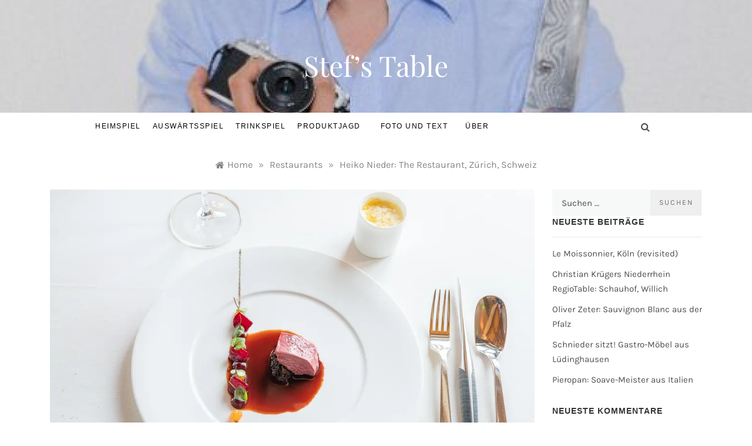

--- FILE ---
content_type: text/html; charset=UTF-8
request_url: https://stefstable.de/therestaurant-zuerich-heiko-nieder-doldergrand/
body_size: 23499
content:
<!doctype html>
<html lang="de">
<head>
	<meta charset="UTF-8">
	<meta name="viewport" content="width=device-width, initial-scale=1">
	<link rel="profile" href="https://gmpg.org/xfn/11">
	<meta name='robots' content='index, follow, max-image-preview:large, max-snippet:-1, max-video-preview:-1' />

	<!-- This site is optimized with the Yoast SEO plugin v22.6 - https://yoast.com/wordpress/plugins/seo/ -->
	<title>Heiko Nieder: The Restaurant, Zürich - Restaurantkritik - Stef&#039;s Table</title>
	<meta name="description" content="Heiko Nieder ist deutscher Küchenchef im The Restaurant mit zwei Michelinsternen im Hotel The Dolder Grand in Zürich. Demnächst erscheint sein Kochbuch." />
	<link rel="canonical" href="https://stefstable.de/therestaurant-zuerich-heiko-nieder-doldergrand/" />
	<meta property="og:locale" content="de_DE" />
	<meta property="og:type" content="article" />
	<meta property="og:title" content="Heiko Nieder: The Restaurant, Zürich - Restaurantkritik - Stef&#039;s Table" />
	<meta property="og:description" content="Heiko Nieder ist deutscher Küchenchef im The Restaurant mit zwei Michelinsternen im Hotel The Dolder Grand in Zürich. Demnächst erscheint sein Kochbuch." />
	<meta property="og:url" content="https://stefstable.de/therestaurant-zuerich-heiko-nieder-doldergrand/" />
	<meta property="og:site_name" content="Stef&#039;s Table" />
	<meta property="article:published_time" content="2019-08-12T16:46:32+00:00" />
	<meta property="article:modified_time" content="2019-08-15T12:59:49+00:00" />
	<meta property="og:image" content="https://i0.wp.com/stefstable.de/wp-content/uploads/2019/08/DSC_8305.jpg?fit=1000%2C667&ssl=1" />
	<meta property="og:image:width" content="1000" />
	<meta property="og:image:height" content="667" />
	<meta property="og:image:type" content="image/jpeg" />
	<meta name="author" content="weinreise" />
	<meta name="twitter:card" content="summary_large_image" />
	<meta name="twitter:label1" content="Verfasst von" />
	<meta name="twitter:data1" content="weinreise" />
	<meta name="twitter:label2" content="Geschätzte Lesezeit" />
	<meta name="twitter:data2" content="8 Minuten" />
	<script type="application/ld+json" class="yoast-schema-graph">{"@context":"https://schema.org","@graph":[{"@type":"WebPage","@id":"https://stefstable.de/therestaurant-zuerich-heiko-nieder-doldergrand/","url":"https://stefstable.de/therestaurant-zuerich-heiko-nieder-doldergrand/","name":"Heiko Nieder: The Restaurant, Zürich - Restaurantkritik - Stef's Table","isPartOf":{"@id":"https://stefstable.de/#website"},"primaryImageOfPage":{"@id":"https://stefstable.de/therestaurant-zuerich-heiko-nieder-doldergrand/#primaryimage"},"image":{"@id":"https://stefstable.de/therestaurant-zuerich-heiko-nieder-doldergrand/#primaryimage"},"thumbnailUrl":"https://i0.wp.com/stefstable.de/wp-content/uploads/2019/08/DSC_8305.jpg?fit=1000%2C667&ssl=1","datePublished":"2019-08-12T16:46:32+00:00","dateModified":"2019-08-15T12:59:49+00:00","author":{"@id":"https://stefstable.de/#/schema/person/f78b71c8236c2341ad65890808a1b865"},"description":"Heiko Nieder ist deutscher Küchenchef im The Restaurant mit zwei Michelinsternen im Hotel The Dolder Grand in Zürich. Demnächst erscheint sein Kochbuch.","breadcrumb":{"@id":"https://stefstable.de/therestaurant-zuerich-heiko-nieder-doldergrand/#breadcrumb"},"inLanguage":"de","potentialAction":[{"@type":"ReadAction","target":["https://stefstable.de/therestaurant-zuerich-heiko-nieder-doldergrand/"]}]},{"@type":"ImageObject","inLanguage":"de","@id":"https://stefstable.de/therestaurant-zuerich-heiko-nieder-doldergrand/#primaryimage","url":"https://i0.wp.com/stefstable.de/wp-content/uploads/2019/08/DSC_8305.jpg?fit=1000%2C667&ssl=1","contentUrl":"https://i0.wp.com/stefstable.de/wp-content/uploads/2019/08/DSC_8305.jpg?fit=1000%2C667&ssl=1","width":1000,"height":667,"caption":"The Restaurant Food"},{"@type":"BreadcrumbList","@id":"https://stefstable.de/therestaurant-zuerich-heiko-nieder-doldergrand/#breadcrumb","itemListElement":[{"@type":"ListItem","position":1,"name":"Startseite","item":"https://stefstable.de/"},{"@type":"ListItem","position":2,"name":"Heiko Nieder: The Restaurant, Zürich, Schweiz"}]},{"@type":"WebSite","@id":"https://stefstable.de/#website","url":"https://stefstable.de/","name":"Stef's Table","description":"","potentialAction":[{"@type":"SearchAction","target":{"@type":"EntryPoint","urlTemplate":"https://stefstable.de/?s={search_term_string}"},"query-input":"required name=search_term_string"}],"inLanguage":"de"},{"@type":"Person","@id":"https://stefstable.de/#/schema/person/f78b71c8236c2341ad65890808a1b865","name":"weinreise","image":{"@type":"ImageObject","inLanguage":"de","@id":"https://stefstable.de/#/schema/person/image/","url":"https://secure.gravatar.com/avatar/453025777a2b6ceb455098b3eb97c94b?s=96&d=mm&r=g","contentUrl":"https://secure.gravatar.com/avatar/453025777a2b6ceb455098b3eb97c94b?s=96&d=mm&r=g","caption":"weinreise"},"url":"https://stefstable.de/author/admin/"}]}</script>
	<!-- / Yoast SEO plugin. -->


<link rel='dns-prefetch' href='//secure.gravatar.com' />
<link rel='dns-prefetch' href='//stats.wp.com' />
<link rel='dns-prefetch' href='//v0.wordpress.com' />
<link rel='dns-prefetch' href='//i0.wp.com' />
<link rel='dns-prefetch' href='//c0.wp.com' />
<link rel="alternate" type="application/rss+xml" title="Stef&#039;s Table &raquo; Feed" href="https://stefstable.de/feed/" />
<link rel="alternate" type="application/rss+xml" title="Stef&#039;s Table &raquo; Kommentar-Feed" href="https://stefstable.de/comments/feed/" />
<link rel="alternate" type="application/rss+xml" title="Stef&#039;s Table &raquo; Kommentar-Feed zu Heiko Nieder: The Restaurant, Zürich, Schweiz" href="https://stefstable.de/therestaurant-zuerich-heiko-nieder-doldergrand/feed/" />
<script type="text/javascript">
window._wpemojiSettings = {"baseUrl":"https:\/\/s.w.org\/images\/core\/emoji\/14.0.0\/72x72\/","ext":".png","svgUrl":"https:\/\/s.w.org\/images\/core\/emoji\/14.0.0\/svg\/","svgExt":".svg","source":{"concatemoji":"https:\/\/stefstable.de\/wp-includes\/js\/wp-emoji-release.min.js?ver=6.3.7"}};
/*! This file is auto-generated */
!function(i,n){var o,s,e;function c(e){try{var t={supportTests:e,timestamp:(new Date).valueOf()};sessionStorage.setItem(o,JSON.stringify(t))}catch(e){}}function p(e,t,n){e.clearRect(0,0,e.canvas.width,e.canvas.height),e.fillText(t,0,0);var t=new Uint32Array(e.getImageData(0,0,e.canvas.width,e.canvas.height).data),r=(e.clearRect(0,0,e.canvas.width,e.canvas.height),e.fillText(n,0,0),new Uint32Array(e.getImageData(0,0,e.canvas.width,e.canvas.height).data));return t.every(function(e,t){return e===r[t]})}function u(e,t,n){switch(t){case"flag":return n(e,"\ud83c\udff3\ufe0f\u200d\u26a7\ufe0f","\ud83c\udff3\ufe0f\u200b\u26a7\ufe0f")?!1:!n(e,"\ud83c\uddfa\ud83c\uddf3","\ud83c\uddfa\u200b\ud83c\uddf3")&&!n(e,"\ud83c\udff4\udb40\udc67\udb40\udc62\udb40\udc65\udb40\udc6e\udb40\udc67\udb40\udc7f","\ud83c\udff4\u200b\udb40\udc67\u200b\udb40\udc62\u200b\udb40\udc65\u200b\udb40\udc6e\u200b\udb40\udc67\u200b\udb40\udc7f");case"emoji":return!n(e,"\ud83e\udef1\ud83c\udffb\u200d\ud83e\udef2\ud83c\udfff","\ud83e\udef1\ud83c\udffb\u200b\ud83e\udef2\ud83c\udfff")}return!1}function f(e,t,n){var r="undefined"!=typeof WorkerGlobalScope&&self instanceof WorkerGlobalScope?new OffscreenCanvas(300,150):i.createElement("canvas"),a=r.getContext("2d",{willReadFrequently:!0}),o=(a.textBaseline="top",a.font="600 32px Arial",{});return e.forEach(function(e){o[e]=t(a,e,n)}),o}function t(e){var t=i.createElement("script");t.src=e,t.defer=!0,i.head.appendChild(t)}"undefined"!=typeof Promise&&(o="wpEmojiSettingsSupports",s=["flag","emoji"],n.supports={everything:!0,everythingExceptFlag:!0},e=new Promise(function(e){i.addEventListener("DOMContentLoaded",e,{once:!0})}),new Promise(function(t){var n=function(){try{var e=JSON.parse(sessionStorage.getItem(o));if("object"==typeof e&&"number"==typeof e.timestamp&&(new Date).valueOf()<e.timestamp+604800&&"object"==typeof e.supportTests)return e.supportTests}catch(e){}return null}();if(!n){if("undefined"!=typeof Worker&&"undefined"!=typeof OffscreenCanvas&&"undefined"!=typeof URL&&URL.createObjectURL&&"undefined"!=typeof Blob)try{var e="postMessage("+f.toString()+"("+[JSON.stringify(s),u.toString(),p.toString()].join(",")+"));",r=new Blob([e],{type:"text/javascript"}),a=new Worker(URL.createObjectURL(r),{name:"wpTestEmojiSupports"});return void(a.onmessage=function(e){c(n=e.data),a.terminate(),t(n)})}catch(e){}c(n=f(s,u,p))}t(n)}).then(function(e){for(var t in e)n.supports[t]=e[t],n.supports.everything=n.supports.everything&&n.supports[t],"flag"!==t&&(n.supports.everythingExceptFlag=n.supports.everythingExceptFlag&&n.supports[t]);n.supports.everythingExceptFlag=n.supports.everythingExceptFlag&&!n.supports.flag,n.DOMReady=!1,n.readyCallback=function(){n.DOMReady=!0}}).then(function(){return e}).then(function(){var e;n.supports.everything||(n.readyCallback(),(e=n.source||{}).concatemoji?t(e.concatemoji):e.wpemoji&&e.twemoji&&(t(e.twemoji),t(e.wpemoji)))}))}((window,document),window._wpemojiSettings);
</script>
<style type="text/css">
img.wp-smiley,
img.emoji {
	display: inline !important;
	border: none !important;
	box-shadow: none !important;
	height: 1em !important;
	width: 1em !important;
	margin: 0 0.07em !important;
	vertical-align: -0.1em !important;
	background: none !important;
	padding: 0 !important;
}
</style>
	<link rel='stylesheet' id='wp-block-library-css' href='https://c0.wp.com/c/6.3.7/wp-includes/css/dist/block-library/style.min.css' type='text/css' media='all' />
<style id='wp-block-library-inline-css' type='text/css'>
.has-text-align-justify{text-align:justify;}
</style>
<style id='wp-block-library-theme-inline-css' type='text/css'>
.wp-block-audio figcaption{color:#555;font-size:13px;text-align:center}.is-dark-theme .wp-block-audio figcaption{color:hsla(0,0%,100%,.65)}.wp-block-audio{margin:0 0 1em}.wp-block-code{border:1px solid #ccc;border-radius:4px;font-family:Menlo,Consolas,monaco,monospace;padding:.8em 1em}.wp-block-embed figcaption{color:#555;font-size:13px;text-align:center}.is-dark-theme .wp-block-embed figcaption{color:hsla(0,0%,100%,.65)}.wp-block-embed{margin:0 0 1em}.blocks-gallery-caption{color:#555;font-size:13px;text-align:center}.is-dark-theme .blocks-gallery-caption{color:hsla(0,0%,100%,.65)}.wp-block-image figcaption{color:#555;font-size:13px;text-align:center}.is-dark-theme .wp-block-image figcaption{color:hsla(0,0%,100%,.65)}.wp-block-image{margin:0 0 1em}.wp-block-pullquote{border-bottom:4px solid;border-top:4px solid;color:currentColor;margin-bottom:1.75em}.wp-block-pullquote cite,.wp-block-pullquote footer,.wp-block-pullquote__citation{color:currentColor;font-size:.8125em;font-style:normal;text-transform:uppercase}.wp-block-quote{border-left:.25em solid;margin:0 0 1.75em;padding-left:1em}.wp-block-quote cite,.wp-block-quote footer{color:currentColor;font-size:.8125em;font-style:normal;position:relative}.wp-block-quote.has-text-align-right{border-left:none;border-right:.25em solid;padding-left:0;padding-right:1em}.wp-block-quote.has-text-align-center{border:none;padding-left:0}.wp-block-quote.is-large,.wp-block-quote.is-style-large,.wp-block-quote.is-style-plain{border:none}.wp-block-search .wp-block-search__label{font-weight:700}.wp-block-search__button{border:1px solid #ccc;padding:.375em .625em}:where(.wp-block-group.has-background){padding:1.25em 2.375em}.wp-block-separator.has-css-opacity{opacity:.4}.wp-block-separator{border:none;border-bottom:2px solid;margin-left:auto;margin-right:auto}.wp-block-separator.has-alpha-channel-opacity{opacity:1}.wp-block-separator:not(.is-style-wide):not(.is-style-dots){width:100px}.wp-block-separator.has-background:not(.is-style-dots){border-bottom:none;height:1px}.wp-block-separator.has-background:not(.is-style-wide):not(.is-style-dots){height:2px}.wp-block-table{margin:0 0 1em}.wp-block-table td,.wp-block-table th{word-break:normal}.wp-block-table figcaption{color:#555;font-size:13px;text-align:center}.is-dark-theme .wp-block-table figcaption{color:hsla(0,0%,100%,.65)}.wp-block-video figcaption{color:#555;font-size:13px;text-align:center}.is-dark-theme .wp-block-video figcaption{color:hsla(0,0%,100%,.65)}.wp-block-video{margin:0 0 1em}.wp-block-template-part.has-background{margin-bottom:0;margin-top:0;padding:1.25em 2.375em}
</style>
<link rel='stylesheet' id='mediaelement-css' href='https://c0.wp.com/c/6.3.7/wp-includes/js/mediaelement/mediaelementplayer-legacy.min.css' type='text/css' media='all' />
<link rel='stylesheet' id='wp-mediaelement-css' href='https://c0.wp.com/c/6.3.7/wp-includes/js/mediaelement/wp-mediaelement.min.css' type='text/css' media='all' />
<style id='jetpack-sharing-buttons-style-inline-css' type='text/css'>
.jetpack-sharing-buttons__services-list{display:flex;flex-direction:row;flex-wrap:wrap;gap:0;list-style-type:none;margin:5px;padding:0}.jetpack-sharing-buttons__services-list.has-small-icon-size{font-size:12px}.jetpack-sharing-buttons__services-list.has-normal-icon-size{font-size:16px}.jetpack-sharing-buttons__services-list.has-large-icon-size{font-size:24px}.jetpack-sharing-buttons__services-list.has-huge-icon-size{font-size:36px}@media print{.jetpack-sharing-buttons__services-list{display:none!important}}.editor-styles-wrapper .wp-block-jetpack-sharing-buttons{gap:0;padding-inline-start:0}ul.jetpack-sharing-buttons__services-list.has-background{padding:1.25em 2.375em}
</style>
<style id='classic-theme-styles-inline-css' type='text/css'>
/*! This file is auto-generated */
.wp-block-button__link{color:#fff;background-color:#32373c;border-radius:9999px;box-shadow:none;text-decoration:none;padding:calc(.667em + 2px) calc(1.333em + 2px);font-size:1.125em}.wp-block-file__button{background:#32373c;color:#fff;text-decoration:none}
</style>
<style id='global-styles-inline-css' type='text/css'>
body{--wp--preset--color--black: #000000;--wp--preset--color--cyan-bluish-gray: #abb8c3;--wp--preset--color--white: #ffffff;--wp--preset--color--pale-pink: #f78da7;--wp--preset--color--vivid-red: #cf2e2e;--wp--preset--color--luminous-vivid-orange: #ff6900;--wp--preset--color--luminous-vivid-amber: #fcb900;--wp--preset--color--light-green-cyan: #7bdcb5;--wp--preset--color--vivid-green-cyan: #00d084;--wp--preset--color--pale-cyan-blue: #8ed1fc;--wp--preset--color--vivid-cyan-blue: #0693e3;--wp--preset--color--vivid-purple: #9b51e0;--wp--preset--gradient--vivid-cyan-blue-to-vivid-purple: linear-gradient(135deg,rgba(6,147,227,1) 0%,rgb(155,81,224) 100%);--wp--preset--gradient--light-green-cyan-to-vivid-green-cyan: linear-gradient(135deg,rgb(122,220,180) 0%,rgb(0,208,130) 100%);--wp--preset--gradient--luminous-vivid-amber-to-luminous-vivid-orange: linear-gradient(135deg,rgba(252,185,0,1) 0%,rgba(255,105,0,1) 100%);--wp--preset--gradient--luminous-vivid-orange-to-vivid-red: linear-gradient(135deg,rgba(255,105,0,1) 0%,rgb(207,46,46) 100%);--wp--preset--gradient--very-light-gray-to-cyan-bluish-gray: linear-gradient(135deg,rgb(238,238,238) 0%,rgb(169,184,195) 100%);--wp--preset--gradient--cool-to-warm-spectrum: linear-gradient(135deg,rgb(74,234,220) 0%,rgb(151,120,209) 20%,rgb(207,42,186) 40%,rgb(238,44,130) 60%,rgb(251,105,98) 80%,rgb(254,248,76) 100%);--wp--preset--gradient--blush-light-purple: linear-gradient(135deg,rgb(255,206,236) 0%,rgb(152,150,240) 100%);--wp--preset--gradient--blush-bordeaux: linear-gradient(135deg,rgb(254,205,165) 0%,rgb(254,45,45) 50%,rgb(107,0,62) 100%);--wp--preset--gradient--luminous-dusk: linear-gradient(135deg,rgb(255,203,112) 0%,rgb(199,81,192) 50%,rgb(65,88,208) 100%);--wp--preset--gradient--pale-ocean: linear-gradient(135deg,rgb(255,245,203) 0%,rgb(182,227,212) 50%,rgb(51,167,181) 100%);--wp--preset--gradient--electric-grass: linear-gradient(135deg,rgb(202,248,128) 0%,rgb(113,206,126) 100%);--wp--preset--gradient--midnight: linear-gradient(135deg,rgb(2,3,129) 0%,rgb(40,116,252) 100%);--wp--preset--font-size--small: 16px;--wp--preset--font-size--medium: 20px;--wp--preset--font-size--large: 25px;--wp--preset--font-size--x-large: 42px;--wp--preset--font-size--larger: 35px;--wp--preset--spacing--20: 0.44rem;--wp--preset--spacing--30: 0.67rem;--wp--preset--spacing--40: 1rem;--wp--preset--spacing--50: 1.5rem;--wp--preset--spacing--60: 2.25rem;--wp--preset--spacing--70: 3.38rem;--wp--preset--spacing--80: 5.06rem;--wp--preset--shadow--natural: 6px 6px 9px rgba(0, 0, 0, 0.2);--wp--preset--shadow--deep: 12px 12px 50px rgba(0, 0, 0, 0.4);--wp--preset--shadow--sharp: 6px 6px 0px rgba(0, 0, 0, 0.2);--wp--preset--shadow--outlined: 6px 6px 0px -3px rgba(255, 255, 255, 1), 6px 6px rgba(0, 0, 0, 1);--wp--preset--shadow--crisp: 6px 6px 0px rgba(0, 0, 0, 1);}:where(.is-layout-flex){gap: 0.5em;}:where(.is-layout-grid){gap: 0.5em;}body .is-layout-flow > .alignleft{float: left;margin-inline-start: 0;margin-inline-end: 2em;}body .is-layout-flow > .alignright{float: right;margin-inline-start: 2em;margin-inline-end: 0;}body .is-layout-flow > .aligncenter{margin-left: auto !important;margin-right: auto !important;}body .is-layout-constrained > .alignleft{float: left;margin-inline-start: 0;margin-inline-end: 2em;}body .is-layout-constrained > .alignright{float: right;margin-inline-start: 2em;margin-inline-end: 0;}body .is-layout-constrained > .aligncenter{margin-left: auto !important;margin-right: auto !important;}body .is-layout-constrained > :where(:not(.alignleft):not(.alignright):not(.alignfull)){max-width: var(--wp--style--global--content-size);margin-left: auto !important;margin-right: auto !important;}body .is-layout-constrained > .alignwide{max-width: var(--wp--style--global--wide-size);}body .is-layout-flex{display: flex;}body .is-layout-flex{flex-wrap: wrap;align-items: center;}body .is-layout-flex > *{margin: 0;}body .is-layout-grid{display: grid;}body .is-layout-grid > *{margin: 0;}:where(.wp-block-columns.is-layout-flex){gap: 2em;}:where(.wp-block-columns.is-layout-grid){gap: 2em;}:where(.wp-block-post-template.is-layout-flex){gap: 1.25em;}:where(.wp-block-post-template.is-layout-grid){gap: 1.25em;}.has-black-color{color: var(--wp--preset--color--black) !important;}.has-cyan-bluish-gray-color{color: var(--wp--preset--color--cyan-bluish-gray) !important;}.has-white-color{color: var(--wp--preset--color--white) !important;}.has-pale-pink-color{color: var(--wp--preset--color--pale-pink) !important;}.has-vivid-red-color{color: var(--wp--preset--color--vivid-red) !important;}.has-luminous-vivid-orange-color{color: var(--wp--preset--color--luminous-vivid-orange) !important;}.has-luminous-vivid-amber-color{color: var(--wp--preset--color--luminous-vivid-amber) !important;}.has-light-green-cyan-color{color: var(--wp--preset--color--light-green-cyan) !important;}.has-vivid-green-cyan-color{color: var(--wp--preset--color--vivid-green-cyan) !important;}.has-pale-cyan-blue-color{color: var(--wp--preset--color--pale-cyan-blue) !important;}.has-vivid-cyan-blue-color{color: var(--wp--preset--color--vivid-cyan-blue) !important;}.has-vivid-purple-color{color: var(--wp--preset--color--vivid-purple) !important;}.has-black-background-color{background-color: var(--wp--preset--color--black) !important;}.has-cyan-bluish-gray-background-color{background-color: var(--wp--preset--color--cyan-bluish-gray) !important;}.has-white-background-color{background-color: var(--wp--preset--color--white) !important;}.has-pale-pink-background-color{background-color: var(--wp--preset--color--pale-pink) !important;}.has-vivid-red-background-color{background-color: var(--wp--preset--color--vivid-red) !important;}.has-luminous-vivid-orange-background-color{background-color: var(--wp--preset--color--luminous-vivid-orange) !important;}.has-luminous-vivid-amber-background-color{background-color: var(--wp--preset--color--luminous-vivid-amber) !important;}.has-light-green-cyan-background-color{background-color: var(--wp--preset--color--light-green-cyan) !important;}.has-vivid-green-cyan-background-color{background-color: var(--wp--preset--color--vivid-green-cyan) !important;}.has-pale-cyan-blue-background-color{background-color: var(--wp--preset--color--pale-cyan-blue) !important;}.has-vivid-cyan-blue-background-color{background-color: var(--wp--preset--color--vivid-cyan-blue) !important;}.has-vivid-purple-background-color{background-color: var(--wp--preset--color--vivid-purple) !important;}.has-black-border-color{border-color: var(--wp--preset--color--black) !important;}.has-cyan-bluish-gray-border-color{border-color: var(--wp--preset--color--cyan-bluish-gray) !important;}.has-white-border-color{border-color: var(--wp--preset--color--white) !important;}.has-pale-pink-border-color{border-color: var(--wp--preset--color--pale-pink) !important;}.has-vivid-red-border-color{border-color: var(--wp--preset--color--vivid-red) !important;}.has-luminous-vivid-orange-border-color{border-color: var(--wp--preset--color--luminous-vivid-orange) !important;}.has-luminous-vivid-amber-border-color{border-color: var(--wp--preset--color--luminous-vivid-amber) !important;}.has-light-green-cyan-border-color{border-color: var(--wp--preset--color--light-green-cyan) !important;}.has-vivid-green-cyan-border-color{border-color: var(--wp--preset--color--vivid-green-cyan) !important;}.has-pale-cyan-blue-border-color{border-color: var(--wp--preset--color--pale-cyan-blue) !important;}.has-vivid-cyan-blue-border-color{border-color: var(--wp--preset--color--vivid-cyan-blue) !important;}.has-vivid-purple-border-color{border-color: var(--wp--preset--color--vivid-purple) !important;}.has-vivid-cyan-blue-to-vivid-purple-gradient-background{background: var(--wp--preset--gradient--vivid-cyan-blue-to-vivid-purple) !important;}.has-light-green-cyan-to-vivid-green-cyan-gradient-background{background: var(--wp--preset--gradient--light-green-cyan-to-vivid-green-cyan) !important;}.has-luminous-vivid-amber-to-luminous-vivid-orange-gradient-background{background: var(--wp--preset--gradient--luminous-vivid-amber-to-luminous-vivid-orange) !important;}.has-luminous-vivid-orange-to-vivid-red-gradient-background{background: var(--wp--preset--gradient--luminous-vivid-orange-to-vivid-red) !important;}.has-very-light-gray-to-cyan-bluish-gray-gradient-background{background: var(--wp--preset--gradient--very-light-gray-to-cyan-bluish-gray) !important;}.has-cool-to-warm-spectrum-gradient-background{background: var(--wp--preset--gradient--cool-to-warm-spectrum) !important;}.has-blush-light-purple-gradient-background{background: var(--wp--preset--gradient--blush-light-purple) !important;}.has-blush-bordeaux-gradient-background{background: var(--wp--preset--gradient--blush-bordeaux) !important;}.has-luminous-dusk-gradient-background{background: var(--wp--preset--gradient--luminous-dusk) !important;}.has-pale-ocean-gradient-background{background: var(--wp--preset--gradient--pale-ocean) !important;}.has-electric-grass-gradient-background{background: var(--wp--preset--gradient--electric-grass) !important;}.has-midnight-gradient-background{background: var(--wp--preset--gradient--midnight) !important;}.has-small-font-size{font-size: var(--wp--preset--font-size--small) !important;}.has-medium-font-size{font-size: var(--wp--preset--font-size--medium) !important;}.has-large-font-size{font-size: var(--wp--preset--font-size--large) !important;}.has-x-large-font-size{font-size: var(--wp--preset--font-size--x-large) !important;}
.wp-block-navigation a:where(:not(.wp-element-button)){color: inherit;}
:where(.wp-block-post-template.is-layout-flex){gap: 1.25em;}:where(.wp-block-post-template.is-layout-grid){gap: 1.25em;}
:where(.wp-block-columns.is-layout-flex){gap: 2em;}:where(.wp-block-columns.is-layout-grid){gap: 2em;}
.wp-block-pullquote{font-size: 1.5em;line-height: 1.6;}
</style>
<link rel='stylesheet' id='rfw-style-css' href='https://stefstable.de/wp-content/plugins/rss-feed-widget/css/style.css?ver=2026020313' type='text/css' media='all' />
<link rel='stylesheet' id='promos-fonts-css' href='https://stefstable.de/wp-content/fonts/1b2d0827cac34009d54b035dc567785c.css?ver=1.0' type='text/css' media='all' />
<link rel='stylesheet' id='bootstrap-css-css' href='https://stefstable.de/wp-content/themes/promos/css/bootstrap.css?ver=6.3.7' type='text/css' media='all' />
<link rel='stylesheet' id='grid-css-css' href='https://stefstable.de/wp-content/themes/promos/css/bootstrap.css?ver=4.5.0' type='text/css' media='all' />
<link rel='stylesheet' id='promos-style-css' href='https://stefstable.de/wp-content/themes/promos/style.css?ver=6.3.7' type='text/css' media='all' />
<style id='promos-style-inline-css' type='text/css'>
.byline { clip: rect(1px, 1px, 1px, 1px); height: 1px; position: absolute; overflow: hidden; width: 1px; }

            #toTop,
            a.effect:before,
            .mc4wp-form-fields input[type='submit'],
            .show-more,
            .modern-slider .slide-wrap .more-btn,
            a.link-format, .comment-form #submit,
            .comment-form #submit:hover, 
            .comment-form #submit:focus,
            .meta_bottom .post-share a:hover,
            .pagination .page-numbers.current,
            .modern-slider .slick-dots li.slick-active button,
            .tabs-nav li:before,
            .footer-wrap .widget-title:after,
            .post-slider-section .s-cat,
            .bottom-caption .slick-current .slider-items span,
            aarticle.format-status .post-content .post-format::after,
            article.format-chat .post-content .post-format::after, 
            article.format-link .post-content .post-format::after,
            article.format-standard .post-content .post-format::after, 
            article.format-image .post-content .post-format::after, 
            article.hentry.sticky .post-content .post-format::after, 
            article.format-video .post-content .post-format::after, 
            article.format-gallery .post-content .post-format::after, 
            article.format-audio .post-content .post-format::after, 
            article.format-quote .post-content .post-format::after,
            .post-excerpt .more-link { 
                background-color: #0f3563; 
                border-color: #0f3563;
            }
            #author:active, 
            #email:active, 
            #url:active, 
            #comment:active, 
            #author:focus, 
            #email:focus, 
            #url:focus, 
            #comment:focus,
            #author:hover, 
            #email:hover, 
            #url:hover, 
            #comment:hover{  
                border-color: #0f3563;
            }
            .comment-form .logged-in-as a:last-child:hover, 
            .comment-form .logged-in-as a:last-child:focus,
            .post-cats > span a:hover, 
            .post-cats > span a:focus,
            .main-header a:hover, 
            .main-header a:focus, 
            .main-header a:active,
            .top-menu > ul > li > a:hover,
            .main-menu ul ul li:hover > a,
            .main-menu ul li.current-menu-item > a, 
            .header-2 .main-menu > ul > li.current-menu-item > a,
            .main-menu ul li:hover > a,
            .post-navigation .nav-links a:hover, 
            .post-navigation .nav-links a:focus,
            .tabs-nav li.tab-active a, 
            .tabs-nav li.tab-active,
            .tabs-nav li.tab-active a, 
            .tabs-nav li.tab-active,
            ul.trail-items li a:hover span,
            .author-socials a:hover,
            .post-date a:focus, 
            .post-date a:hover,
            .post-excerpt a:hover, 
            .post-excerpt a:focus, 
            .content a:hover, 
            .content a:focus,
            .post-footer > span a:hover, 
            .post-footer > span a:focus,
            .widget a:hover, 
            .widget a:focus,
            .footer-menu li a:hover, 
            .footer-menu li a:focus,
            .footer-social-links a:hover,
            .footer-social-links a:focus,
            .site-footer a:hover, 
            .tags-links a,
            .tags-links i,
            .post-cats > span i,
            .promo-three .post-category a,
            .site-footer a:focus, .content-area p a{ 
                color : #0f3563; 
            }
            .header-1 .head_one .logo{ 
                max-width : 700px; 
            }
            .header-image:before { 
                background-color : #000000; 
            }
            .header-image:before { 
                opacity : 0.1; 
            }
            .header-1 .header-image .head_one { 
                min-height : 100px; 
            }
</style>
<link rel='stylesheet' id='promos-blog-style-css' href='https://stefstable.de/wp-content/themes/promos-lite/style.css?ver=1.1.1' type='text/css' media='all' />
<link rel='stylesheet' id='font-awesome-css' href='https://stefstable.de/wp-content/themes/promos/css/font-awesome.min.css?ver=4.5.0' type='text/css' media='all' />
<link rel='stylesheet' id='slick-css' href='https://stefstable.de/wp-content/themes/promos/assets/css/slick.css?ver=4.5.0' type='text/css' media='all' />
<link rel='stylesheet' id='jetpack_css-css' href='https://c0.wp.com/p/jetpack/13.3.2/css/jetpack.css' type='text/css' media='all' />
<script type='text/javascript' src='https://c0.wp.com/c/6.3.7/wp-includes/js/jquery/jquery.min.js' id='jquery-core-js'></script>
<script type='text/javascript' src='https://c0.wp.com/c/6.3.7/wp-includes/js/jquery/jquery-migrate.min.js' id='jquery-migrate-js'></script>
<script type='text/javascript' src='https://stefstable.de/wp-content/themes/promos/assets/js/slick.js?ver=4.6.0' id='slick-js'></script>
<link rel="https://api.w.org/" href="https://stefstable.de/wp-json/" /><link rel="alternate" type="application/json" href="https://stefstable.de/wp-json/wp/v2/posts/7062" /><link rel="EditURI" type="application/rsd+xml" title="RSD" href="https://stefstable.de/xmlrpc.php?rsd" />
<meta name="generator" content="WordPress 6.3.7" />
<link rel='shortlink' href='https://wp.me/p7ZE0W-1PU' />
<link rel="alternate" type="application/json+oembed" href="https://stefstable.de/wp-json/oembed/1.0/embed?url=https%3A%2F%2Fstefstable.de%2Ftherestaurant-zuerich-heiko-nieder-doldergrand%2F" />
<link rel="alternate" type="text/xml+oembed" href="https://stefstable.de/wp-json/oembed/1.0/embed?url=https%3A%2F%2Fstefstable.de%2Ftherestaurant-zuerich-heiko-nieder-doldergrand%2F&#038;format=xml" />
	<style>img#wpstats{display:none}</style>
		<link rel="pingback" href="https://stefstable.de/xmlrpc.php"><style type="text/css">.recentcomments a{display:inline !important;padding:0 !important;margin:0 !important;}</style><link rel="icon" href="https://i0.wp.com/stefstable.de/wp-content/uploads/2016/09/cropped-DSC_5863-Bearbeitet.jpg?fit=32%2C32&#038;ssl=1" sizes="32x32" />
<link rel="icon" href="https://i0.wp.com/stefstable.de/wp-content/uploads/2016/09/cropped-DSC_5863-Bearbeitet.jpg?fit=192%2C192&#038;ssl=1" sizes="192x192" />
<link rel="apple-touch-icon" href="https://i0.wp.com/stefstable.de/wp-content/uploads/2016/09/cropped-DSC_5863-Bearbeitet.jpg?fit=180%2C180&#038;ssl=1" />
<meta name="msapplication-TileImage" content="https://i0.wp.com/stefstable.de/wp-content/uploads/2016/09/cropped-DSC_5863-Bearbeitet.jpg?fit=270%2C270&#038;ssl=1" />
</head>

<body class="post-template-default single single-post postid-7062 single-format-standard wp-embed-responsive at-sticky-sidebar single-right-sidebar right-sidebar author-hidden">
<div id="page" class="site ">
	<a class="skip-link screen-reader-text" href="#content">Skip to content</a>

	
<header class="header-1">	
		<section class="main-header header-image" style="background-image:url(https://stefstable.de/wp-content/uploads/2018/05/cropped-cropped-Chmielewski-Stefan_0364-e1527495809763.jpg); background-size: cover; background-position: center; background-repeat: no-repeat;">
		<div class="head_one clearfix">
			<div class="container">
				<div class="logo">
										<h1 class="site-title"><a href="https://stefstable.de/" rel="home">Stef&#8217;s Table</a></h1>
								</div><!-- .site-logo -->
		</div>
	</div>
	<div class="menu-area">
		<div class="container">					
			<nav id="site-navigation">
				<button class="bar-menu">
											<span class="berger"><span></span></span>
										</button>
				<div class="main-menu menu-caret">
					<ul id="primary-menu" class=""><li id="menu-item-4933" class="menu-item menu-item-type-taxonomy menu-item-object-category menu-item-4933"><a title="Aus der Küche auf den Tisch" href="https://stefstable.de/category/kochen/">Heimspiel</a></li>
<li id="menu-item-4112" class="menu-item menu-item-type-taxonomy menu-item-object-category current-post-ancestor current-menu-parent current-post-parent menu-item-4112"><a title="Stef&#8217;s Table unterwegs an fremden Tischen" href="https://stefstable.de/category/restaurants/">Auswärtsspiel</a></li>
<li id="menu-item-4934" class="menu-item menu-item-type-taxonomy menu-item-object-category menu-item-4934"><a title="Was alles ins Glas kommt" href="https://stefstable.de/category/wein/">Trinkspiel</a></li>
<li id="menu-item-4940" class="menu-item menu-item-type-taxonomy menu-item-object-category menu-item-has-children menu-item-4940"><a title="Was man so zum Kochen braucht" href="https://stefstable.de/category/prodotti/">Produktjagd</a>
<ul class="sub-menu">
	<li id="menu-item-4939" class="menu-item menu-item-type-post_type menu-item-object-page menu-item-4939"><a href="https://stefstable.de/einkaufsfuehrer-lebensmittel-kochzutaten/">Einkaufsführer</a></li>
</ul>
</li>
<li id="menu-item-4937" class="menu-item menu-item-type-post_type menu-item-object-page menu-item-4937"><a href="https://stefstable.de/foto-und-text/">Foto und Text</a></li>
<li id="menu-item-4932" class="menu-item menu-item-type-post_type menu-item-object-page menu-item-4932"><a href="https://stefstable.de/eine-seite/">Über</a></li>
</ul>				</div>
				<div class="right-block d-flex align-items-center">
											<div class="right-side">
							<div class="social-links">
								<div id="social-menu" class="promos-social-menu"><ul>
<li class="page_item page-item-4072"><a href="https://stefstable.de/einkaufsfuehrer-lebensmittel-kochzutaten/">Einkaufsführer</a></li>
<li class="page_item page-item-3957"><a href="https://stefstable.de/foto-und-text/">Foto und Text</a></li>
<li class="page_item page-item-1111"><a href="https://stefstable.de/impressum/">Impressum</a></li>
<li class="page_item page-item-1"><a href="https://stefstable.de/eine-seite/">Über</a></li>
</ul></div>
							</div>
						</div>
																<div class="search-wrapper">					
							<div class="search-box">
								<a href="javascript:void(0);" class="s_click"><i class="fa fa-search first_click" aria-hidden="true" style="display: block;"></i></a>
								<a href="javascript:void(0);" class="s_click"><i class="fa fa-times second_click" aria-hidden="true" style="display: none;"></i></a>
							</div>
							<div class="search-box-text">
								<form role="search" method="get" class="search-form" action="https://stefstable.de/">
				<label>
					<span class="screen-reader-text">Suche nach:</span>
					<input type="search" class="search-field" placeholder="Suchen …" value="" name="s" />
				</label>
				<input type="submit" class="search-submit" value="Suchen" />
			</form>							</div>				
						</div>
									</div>
			</nav><!-- #site-navigation -->
		</div>
	</div>
</setion><!-- #masthead -->
</header>


	 
        
    <section id="content" class="site-content posts-container">
    <div class="container">
        <div class="row">
			<div class="breadcrumbs-wrap">
				<div role="navigation" aria-label="Breadcrumbs" class="breadcrumb-trail breadcrumbs" itemprop="breadcrumb"><ul class="trail-items" itemscope itemtype="http://schema.org/BreadcrumbList"><meta name="numberOfItems" content="3" /><meta name="itemListOrder" content="Ascending" /><li itemprop="itemListElement" itemscope itemtype="http://schema.org/ListItem" class="trail-item trail-begin"><a href="https://stefstable.de/" rel="home" itemprop="item"><span itemprop="name">Home</span></a><meta itemprop="position" content="1" /></li><span class="delim">»</span><li itemprop="itemListElement" itemscope itemtype="http://schema.org/ListItem" class="trail-item"><a href="https://stefstable.de/category/restaurants/" itemprop="item"><span itemprop="name">Restaurants</span></a><meta itemprop="position" content="2" /></li><span class="delim">»</span><li itemprop="itemListElement" itemscope itemtype="http://schema.org/ListItem" class="trail-item trail-end"><a href="https://stefstable.de/therestaurant-zuerich-heiko-nieder-doldergrand/" itemprop="item"><span itemprop="name">Heiko Nieder: The Restaurant, Zürich, Schweiz</span></a><meta itemprop="position" content="3" /></li><span class="delim">»</span></ul></div> 
			</div>
			<div id="primary" class="col-lg-9 content-area">
				<main id="main" class="site-main">
					<article id="post-7062" class="post-7062 post type-post status-publish format-standard has-post-thumbnail hentry category-restaurants">
    <div class="post-wrap">
                <div class="post-media">
            
            <div class="post-thumbnail">
                <img width="1000" height="667" src="https://i0.wp.com/stefstable.de/wp-content/uploads/2019/08/DSC_8305.jpg?fit=1000%2C667&amp;ssl=1" class="attachment-full size-full wp-post-image" alt="The Restaurant Food" decoding="async" fetchpriority="high" srcset="https://i0.wp.com/stefstable.de/wp-content/uploads/2019/08/DSC_8305.jpg?w=1000&amp;ssl=1 1000w, https://i0.wp.com/stefstable.de/wp-content/uploads/2019/08/DSC_8305.jpg?resize=300%2C200&amp;ssl=1 300w, https://i0.wp.com/stefstable.de/wp-content/uploads/2019/08/DSC_8305.jpg?resize=768%2C512&amp;ssl=1 768w, https://i0.wp.com/stefstable.de/wp-content/uploads/2019/08/DSC_8305.jpg?resize=1%2C1&amp;ssl=1 1w" sizes="(max-width: 1000px) 100vw, 1000px" />            </div><!-- .post-thumbnail -->

                </div>
                <div class="post-content">
            <div class="post-cats">
                <span class="cat-links"><a href="https://stefstable.de/category/restaurants/" rel="category tag">Restaurants</a></span>            </div>
            <h1 class="post-title entry-title">Heiko Nieder: The Restaurant, Zürich, Schweiz</h1>            <div class="post-date">
                                    <div class="entry-meta">
                        <span class="posted-on"><a href="https://stefstable.de/therestaurant-zuerich-heiko-nieder-doldergrand/" rel="bookmark"><time class="entry-date published" datetime="2019-08-12T18:46:32+02:00">12. August 2019</time><time class="updated" datetime="2019-08-15T14:59:49+02:00">15. August 2019</time></a></span><span class="post_by"> by <span class="author vcard"><a class="url fn n" href="https://stefstable.de/author/admin/">weinreise</a></span></span>                    </div><!-- .entry-meta -->
                            </div>

            <div class="content post-excerpt entry-content clearfix">
                <h3><strong>Heiko Nieder und seine präzisen Pretiosen – fast zu schön zum Essen!<br />
</strong></h3>
<p><em style="font-size: 1.6rem;">Seit 2008 kocht der Reinbeker Heiko Nieder im Hotel The Dolder Grand in Zürich. Dabei begeistert seine aufwändige Produktküche mit präzisen Gerichten, die aufwändig zubereitet und angerichtet das Auge erfreuen und sich am Gaumen mit überraschenden Kombinationen als wunderbar geschmacksintensiv und bei allem kochtechnischen Aufwand einfach zu essen zeigen.</em><strong><br />
</strong></p>
<p><img decoding="async" class="alignnone wp-image-7078 size-full" src="https://i0.wp.com/stefstable.de/wp-content/uploads/2019/08/DSC_8248.jpg?resize=640%2C427&#038;ssl=1" alt="Züri Food" width="640" height="427" srcset="https://i0.wp.com/stefstable.de/wp-content/uploads/2019/08/DSC_8248.jpg?w=1000&amp;ssl=1 1000w, https://i0.wp.com/stefstable.de/wp-content/uploads/2019/08/DSC_8248.jpg?resize=300%2C200&amp;ssl=1 300w, https://i0.wp.com/stefstable.de/wp-content/uploads/2019/08/DSC_8248.jpg?resize=768%2C512&amp;ssl=1 768w, https://i0.wp.com/stefstable.de/wp-content/uploads/2019/08/DSC_8248.jpg?resize=1%2C1&amp;ssl=1 1w" sizes="(max-width: 640px) 100vw, 640px" data-recalc-dims="1" /><em><strong>Seidentofu mit Alge, Soja und Fingerlimes, Zitrus-Marshmallow mit Limone und Kräutern, Pommes soufflé mit weißem Trüffel und Parmesan, Gruyère-Stange mit Apfel-Verjus und Senf, Avocado-Sandwich mit Wasabi und Gartenkresse, Dampfbrot mit Rande, grüner Mango und Jalapeño, Brioche mit Eigelb, schwarzem Trüffel und Schnittlauch.</strong></em></p>
<p><img decoding="async" class="alignnone wp-image-7077 size-full" src="https://i0.wp.com/stefstable.de/wp-content/uploads/2019/08/DSC_8257.jpg?resize=640%2C427&#038;ssl=1" alt="Zürich geht aus " width="640" height="427" srcset="https://i0.wp.com/stefstable.de/wp-content/uploads/2019/08/DSC_8257.jpg?w=1000&amp;ssl=1 1000w, https://i0.wp.com/stefstable.de/wp-content/uploads/2019/08/DSC_8257.jpg?resize=300%2C200&amp;ssl=1 300w, https://i0.wp.com/stefstable.de/wp-content/uploads/2019/08/DSC_8257.jpg?resize=768%2C512&amp;ssl=1 768w, https://i0.wp.com/stefstable.de/wp-content/uploads/2019/08/DSC_8257.jpg?resize=1%2C1&amp;ssl=1 1w" sizes="(max-width: 640px) 100vw, 640px" data-recalc-dims="1" /> <em><strong>Amuse: Schaum von Sellerie und Kokonuss im Baisser</strong></em></p>
<p>Für die standesgemäße Anfahrt zum Hotel <a href="https://www.thedoldergrand.com/" target="_blank" rel="noopener noreferrer"><strong>The Dolder Grand</strong></a>, in dessem imposantem Ensemble aus patinierter Gemütlichkeit und urbanen Style das <a href="https://www.thedoldergrand.com/geniessen/the-restaurant/" target="_blank" rel="noopener noreferrer"><strong>The Restaurant</strong></a>, in dem <strong>Heiko Nieder</strong> seit 2008 kocht, liegt, bestehen mehrere Optionen. Passend zur Premiumlage oberhalb Zürichs kann man natürlich mit der Limousine anreisen. So standesgemäß, so gut. Fast ebenso komfortabel und vielleicht sogar schneller bringt einen die Dolderbahn, eine Zahnradbahn, ab der Haltestelle Römerhof zur Station Dolder im Quartier Hottingen auf dem Adlisberg. Ein Erlebnis, das an ein Cable Car oder den Angel&#8217;s Flight in Los Angeles erinnert und mit Tickets des öffentlichen Personennahverkehr nutzbar ist. Im Gegensatz zur Stadt der Engel lässt sich natürlich auch ein Spaziergang mit stetem Anstieg zu dieser von Norman Foster über mehrere Jahre renovierten Top-Adresse antreten.</p>
<p>Körperliche Ertüchtigung, die nach einem Menü bei Heiko Nieder nicht zwangsläufig von Nöten ist. Denn das ehrwürdige Hotel, das geschmackvoll modernisiert wurde und bei dem man unter hohen antiken Kasettendecken und Bling-Bling-Leuchtern auf roten Plüschstühlen sitzt und von den besten Plätzen auf Stadt und Zürisee blickt, verlässt man wahrscheinlich angenehm gesättigt und hochzufrieden. Grund ist die detailliert ausgefeilte Produktküche mit ihrem konzentriertem Geschmack, der befreit von allem sättigenden und verkitschenden Ballast, mit Leichtigkeit für viel Input sorgt.</p>
<p>Heiko Nieder schwärmt von der Stimmung, die gerade wegen des Lichts, abends im Restaurant herrsche. Zum einen ist da dieser Raum, der einem kleinen Ballsaal ähnelt und an den Tischen genügend Privatsphäre bietet, der zwei Fensterseiten hat und sich mit der Mischung aus durch durchdesigntem Style und authentischer Patina zum Hotel passt. Vielleicht – Vergleiche an den Haaren herbeiziehend – lässt sich so auch Nieders Küche grob verorten. Die Grundlagen sind klar erkennbar: Ganz im Sinne der Produktliebhaber und Handwerker überzeugen sowohl Inhalt als auch Form. Doch alles ist auch den neuesten Stand transformiert in Sachen Leichtigkeit, Kombination und Technik.</p>
<p>Lust auf das alles macht erst einmal ein Reigen an hauchfeinen, intensiven, eindeutigen und liebevoll feingliedrigen Kleinigkeiten, die als <strong>Dolder Apéro </strong>auf die gesellige Schweizer Trink-Häppchen-Kultur anspielen, dieser Institution aus etwas Gutem im Glas und fast gleichberichtigtem Essen dazu. Die Petitessen hier sind appetitanregend und keine sättigende Leistungsschau, wenngleich die Küche in diese flüchtige Perfektion genau deshalb wahrscheinlich viel im Vorfeld geleistet hat. Eine Rolle die auch das <strong>Amuse-Gueule</strong>, ein im Baiser servierter Schaum von Sellerie mit Kokosnuss als leichte, doch aussagekräftig originelle Paarung, erfüllt.</p>
<p><img decoding="async" loading="lazy" class="alignnone wp-image-7076 size-full" src="https://i0.wp.com/stefstable.de/wp-content/uploads/2019/08/DSC_8261.jpg?resize=640%2C427&#038;ssl=1" alt="Food Heiko Nieder" width="640" height="427" srcset="https://i0.wp.com/stefstable.de/wp-content/uploads/2019/08/DSC_8261.jpg?w=1000&amp;ssl=1 1000w, https://i0.wp.com/stefstable.de/wp-content/uploads/2019/08/DSC_8261.jpg?resize=300%2C200&amp;ssl=1 300w, https://i0.wp.com/stefstable.de/wp-content/uploads/2019/08/DSC_8261.jpg?resize=768%2C512&amp;ssl=1 768w, https://i0.wp.com/stefstable.de/wp-content/uploads/2019/08/DSC_8261.jpg?resize=1%2C1&amp;ssl=1 1w" sizes="(max-width: 640px) 100vw, 640px" data-recalc-dims="1" /><em><strong>Gillardeau-Austern aus der Bretagne – Dörrbanane, Yuzu, Petersilienöl</strong></em></p>
<p><img decoding="async" loading="lazy" class="alignnone wp-image-7075 size-full" src="https://i0.wp.com/stefstable.de/wp-content/uploads/2019/08/DSC_8266.jpg?resize=640%2C427&#038;ssl=1" alt="Heiko Nieder Food" width="640" height="427" srcset="https://i0.wp.com/stefstable.de/wp-content/uploads/2019/08/DSC_8266.jpg?w=1000&amp;ssl=1 1000w, https://i0.wp.com/stefstable.de/wp-content/uploads/2019/08/DSC_8266.jpg?resize=300%2C200&amp;ssl=1 300w, https://i0.wp.com/stefstable.de/wp-content/uploads/2019/08/DSC_8266.jpg?resize=768%2C512&amp;ssl=1 768w, https://i0.wp.com/stefstable.de/wp-content/uploads/2019/08/DSC_8266.jpg?resize=1%2C1&amp;ssl=1 1w" sizes="(max-width: 640px) 100vw, 640px" data-recalc-dims="1" /><em><strong>Hummer aus der Bretagne, mariniert, eingelegte Wintermelone, Gurke, Ingwer, Dill</strong></em></p>
<p><img decoding="async" loading="lazy" class="alignnone wp-image-7074 size-full" src="https://i0.wp.com/stefstable.de/wp-content/uploads/2019/08/DSC_8271.jpg?resize=640%2C427&#038;ssl=1" alt="Food Heiko Nieder" width="640" height="427" srcset="https://i0.wp.com/stefstable.de/wp-content/uploads/2019/08/DSC_8271.jpg?w=1000&amp;ssl=1 1000w, https://i0.wp.com/stefstable.de/wp-content/uploads/2019/08/DSC_8271.jpg?resize=300%2C200&amp;ssl=1 300w, https://i0.wp.com/stefstable.de/wp-content/uploads/2019/08/DSC_8271.jpg?resize=768%2C512&amp;ssl=1 768w, https://i0.wp.com/stefstable.de/wp-content/uploads/2019/08/DSC_8271.jpg?resize=1%2C1&amp;ssl=1 1w" sizes="(max-width: 640px) 100vw, 640px" data-recalc-dims="1" /><em><strong>Gelbschwanzmakrele aus Japan, mariniert, Grünsaat-Vinaigrette, Senf</strong></em></p>
<p><img decoding="async" loading="lazy" class="alignnone wp-image-7073 size-full" src="https://i0.wp.com/stefstable.de/wp-content/uploads/2019/08/DSC_8275.jpg?resize=640%2C427&#038;ssl=1" alt="Heiko Nieder Food" width="640" height="427" srcset="https://i0.wp.com/stefstable.de/wp-content/uploads/2019/08/DSC_8275.jpg?w=1000&amp;ssl=1 1000w, https://i0.wp.com/stefstable.de/wp-content/uploads/2019/08/DSC_8275.jpg?resize=300%2C200&amp;ssl=1 300w, https://i0.wp.com/stefstable.de/wp-content/uploads/2019/08/DSC_8275.jpg?resize=768%2C512&amp;ssl=1 768w, https://i0.wp.com/stefstable.de/wp-content/uploads/2019/08/DSC_8275.jpg?resize=1%2C1&amp;ssl=1 1w" sizes="(max-width: 640px) 100vw, 640px" data-recalc-dims="1" /><em><strong>Meeresfrüchte aus dem Nordmeer &#8220;sauer-scharf&#8221;, Spitzkohl, Basilikum</strong></em></p>
<p><img decoding="async" loading="lazy" class="alignnone wp-image-7072 size-full" src="https://i0.wp.com/stefstable.de/wp-content/uploads/2019/08/DSC_8282.jpg?resize=640%2C427&#038;ssl=1" alt="Food Heiko Nieder" width="640" height="427" srcset="https://i0.wp.com/stefstable.de/wp-content/uploads/2019/08/DSC_8282.jpg?w=1000&amp;ssl=1 1000w, https://i0.wp.com/stefstable.de/wp-content/uploads/2019/08/DSC_8282.jpg?resize=300%2C200&amp;ssl=1 300w, https://i0.wp.com/stefstable.de/wp-content/uploads/2019/08/DSC_8282.jpg?resize=768%2C512&amp;ssl=1 768w, https://i0.wp.com/stefstable.de/wp-content/uploads/2019/08/DSC_8282.jpg?resize=1%2C1&amp;ssl=1 1w" sizes="(max-width: 640px) 100vw, 640px" data-recalc-dims="1" /><em><strong>Geangelter Steinbutt aus dem Nordmeer – gedämpft, Gänsemastleber, Fenchel, Süßholz<br />
</strong></em></p>
<p>Schaut man sich die Kochbiographie von Heiko Nieder an, hat er seine <em>klassischen</em> Basics von der Ausbildung im Hotel Vier Jahreszeiten über das &#8220;Le Canard&#8221; zu Josef Viehhausers Zeiten in Hamburg bis zu seiner Zeit im Restaurant &#8220;Zur Traube&#8221; bei Dieter L. Kaufmann in Grevenbroich gelernt. So sollte vielleicht nicht verwundern, dass seine Küche nahezu keinen lokalen Bezug hat und auf den bekannten Kanon aus globalen Luxusprodukten setzt. Natürlich passt so eine Küche in ein metropolitanes Luxushotel am Ende (momentan noch) besser als eine alpine Regional-Küche. Vielleicht ist es diese vordergründige Austauschbarkeit von Zeit und Raum, die bisher nicht zu einem Besuch verlockte.<em><strong><br />
</strong></em></p>
<p>Eine Fehleinschätzung. Denn Heiko Nieder, den man aufgrund seiner Karriere und seiner Alters zur &#8220;neuen deutschen Schule&#8221; zählen kann, hat eine Handschrift entwickelt. <strong>Gillardeau-Austern</strong> gewinnt er mit seinem <em>food pairing</em> neue, köstliche Seiten ab. Sie schmecken erst einmal jodig und durch die Begleiter Yuzu und Petersilie bekannt gut: frisch und grünlich. Doch die süßliche Banane schafft dazu ein Fundament, worauf der Austerngeschmack wunderbar andockt. Asiatische Zutaten und Aromen sind hier und im weiteren Verlauf kein zeitgemäßes Zugeständnis, sondern Mittel zum Zweck.</p>
<p>So schmeckt der bretonische <strong>Hummer</strong> mit Ingwer, Gurke und Dill nach japanischem Frühling. Herrlich frisch, fröhlich und unbeschwert. Das Krustentier garte zu angenehmen Biss und hat, nicht immer selbstverständlich, Geschmack und wird erfrischend süßlich-herb und von dezenter Ingwerschärfe exakt, wie die marinierte Gurke von hauchdünnen Scheiben eingewickelt ist, umkreist und nicht aromatisch vernichtet.</p>
<p>Allerlei ist auf dem<strong> Hamachi</strong> ästhetisch kunstvoll angerichtet. Es knackt mal pikant äetherisch, fast eukalyptusartig, dann kurz leicht vegetabil, also herb-grün, es bleiben ein wenig Schärfe und angenehme Kühle. Durch die guten Proportionen bleiben stets der Fisch und seine famose Textur im Zentrum.</p>
<p>Ein Volltreffer in jeglicher Hinsicht sind die <strong>Meeresfrüchte &#8220;sauer-scharf&#8221;</strong>. Zu optimal gegarten Meeresfrüchten gießt der hervorragende Service eine wie Tee gezogene Essenz aus Ingwer und Zitronenmelisse an. Kurz scheinen dieser Sud und Thai-Basilikum zu dominieren, bevor sie das Krustieröl darin zweckbestimmt zurückholt. Um nämlich animierend, pfefferig pikant und säuerlich dieses fein ausgewogene Gericht zu bereichern. Für exakt auf die Meeresfrüchte abgestimmte Bisssubstanz sorgt wie Gari, in Sushi-Ingwer-Art, hauchdünn gehobelter Spitzkohl. Was zuvor wie japanischer Frühling erschien, hat sich nun zu einer Mischung aus südostasiatischer und alpiner Frühlingswiese gewandelt. Grandios!</p>
<p>Beim <strong>Steinbutt</strong> mit abgeflämmter Foie gras-Haube trifft üppige Dekadenz auf gemüsige Leichtigkeit. Auf der imposanten Fischschnitte thront eine cremige, karamellige Haube, die wie eine Anspielung auf klassische Krusten und Gratinieren wirkt. Unbestritten hat das aromatische Heftigkeit, die jedoch vom sanft knackigen Fenchel mit Säure und zarter Süße und dem betörenden Süd mit in die Anisnoten greifenden Süßholzaromatisierung erleichtert wirkt,</p>
<p><img decoding="async" loading="lazy" class="alignnone wp-image-7070 size-full" src="https://i0.wp.com/stefstable.de/wp-content/uploads/2019/08/DSC_8287.jpg?resize=640%2C427&#038;ssl=1" alt="Heiko Nieder Trüffel" width="640" height="427" srcset="https://i0.wp.com/stefstable.de/wp-content/uploads/2019/08/DSC_8287.jpg?w=1000&amp;ssl=1 1000w, https://i0.wp.com/stefstable.de/wp-content/uploads/2019/08/DSC_8287.jpg?resize=300%2C200&amp;ssl=1 300w, https://i0.wp.com/stefstable.de/wp-content/uploads/2019/08/DSC_8287.jpg?resize=768%2C512&amp;ssl=1 768w, https://i0.wp.com/stefstable.de/wp-content/uploads/2019/08/DSC_8287.jpg?resize=1%2C1&amp;ssl=1 1w" sizes="(max-width: 640px) 100vw, 640px" data-recalc-dims="1" /><em><strong>Périgord-Trüffel – Rotweinei, Portulak, Getreide</strong></em></p>
<p><em><strong><img decoding="async" loading="lazy" class="alignnone size-full wp-image-7071" src="https://i0.wp.com/stefstable.de/wp-content/uploads/2019/08/DSC_8291.jpg?resize=640%2C427&#038;ssl=1" alt="The Restaurant Food" width="640" height="427" srcset="https://i0.wp.com/stefstable.de/wp-content/uploads/2019/08/DSC_8291.jpg?w=1000&amp;ssl=1 1000w, https://i0.wp.com/stefstable.de/wp-content/uploads/2019/08/DSC_8291.jpg?resize=300%2C200&amp;ssl=1 300w, https://i0.wp.com/stefstable.de/wp-content/uploads/2019/08/DSC_8291.jpg?resize=768%2C512&amp;ssl=1 768w, https://i0.wp.com/stefstable.de/wp-content/uploads/2019/08/DSC_8291.jpg?resize=1%2C1&amp;ssl=1 1w" sizes="(max-width: 640px) 100vw, 640px" data-recalc-dims="1" /></strong></em><strong><i>Ochsenbrust aus Ennetbürgen – gekocht, Essenz, Schneckenkruste, Meerrettich, Wirz</i></strong></p>
<p><img decoding="async" loading="lazy" class="alignnone wp-image-7069 size-full" src="https://i0.wp.com/stefstable.de/wp-content/uploads/2019/08/DSC_8305.jpg?resize=640%2C427&#038;ssl=1" alt="Food Heiko Nieder" width="640" height="427" srcset="https://i0.wp.com/stefstable.de/wp-content/uploads/2019/08/DSC_8305.jpg?w=1000&amp;ssl=1 1000w, https://i0.wp.com/stefstable.de/wp-content/uploads/2019/08/DSC_8305.jpg?resize=300%2C200&amp;ssl=1 300w, https://i0.wp.com/stefstable.de/wp-content/uploads/2019/08/DSC_8305.jpg?resize=768%2C512&amp;ssl=1 768w, https://i0.wp.com/stefstable.de/wp-content/uploads/2019/08/DSC_8305.jpg?resize=1%2C1&amp;ssl=1 1w" sizes="(max-width: 640px) 100vw, 640px" data-recalc-dims="1" /><em><strong>Königstaube aus Frankreich – gerohnert, Senffrüchte, Rande, Rotkrautjus</strong></em></p>
<p>Trotz reichlich <strong>Trüffel</strong> ist die grundsätzlich klassische Kombination beim folgenden Gang schwerelos und frei jeglicher ordinärer Penetranz. Gründe sind die Knusper-Körner-Kerne-Mischung mit ihren getreidigen Noten und der wie eine Suppe angegossene feinsäuerliche Portulaksud. Wenn man so wollte, könnte man die süßlich-erdige Gericht als vorbereitenden Cleaner vor den Fleischgängen sehen – Seht gut und besser als Sorbet allemal!</p>
<p>Dann wird es doch regional. Und genial. Und köstlich. Aus <strong>Ochsenbrust</strong> hat Heiko Nieder wie ein Siedfleisch zubereitet, weich und doch mit Biss, perfekt aromatisiert. Und mit Wirsing (Wirtz) und hauchdünnem Brot und Schneckenragout geschichtet. Der Clou ist der Wurzelgemüse-Sud, der von tiefer Intensität und dabei trotz präzise eingesetzter Kapern nicht salzig ist. Wieder wirken Kräuter herb-aetherisch einer potentiellen Gefälligkeit entgegen. Ein wunderbar natürliches Gericht von spannendem Aufbau und präzisen Proportionen und Garungen.</p>
<p>Bei der <strong>Taube</strong> modernisert Nieder nicht nur ein bekannte Kombination und erprobtes Geschmacksbild, sondern erleichtert es parallel. Mit natürlichen Knfiffen lenkt er den Fleischgang dabei angenehm in eine leicht andere Richtung. Was dem sanft gegarten Taubenfleisch an Röstnoten fehlt, liefert das dunkle, intensive, dabei süßlich erdige Ragout. Die Sauce, hauptsächlich eine Rotkohl-Jus, hat eine wunderbare Säure, die im positivsten Sinne an Sauerbraten erinnert. Bevor es aromatisch zu weihnachtlich und breit schmeckt und sich die Rote Bete süßlich ausbreiten kann, halten die leicht pikanten Senffrüchte und eine Art Chutney aus Kumquats und Chili, wie es gerne als Condiment zu Käse serviert wird, dagegen.</p>
<p><img decoding="async" loading="lazy" class="alignnone wp-image-7068 size-full" src="https://i0.wp.com/stefstable.de/wp-content/uploads/2019/08/DSC_8311.jpg?resize=640%2C427&#038;ssl=1" alt="Food Heiko Nieder" width="640" height="427" srcset="https://i0.wp.com/stefstable.de/wp-content/uploads/2019/08/DSC_8311.jpg?w=1000&amp;ssl=1 1000w, https://i0.wp.com/stefstable.de/wp-content/uploads/2019/08/DSC_8311.jpg?resize=300%2C200&amp;ssl=1 300w, https://i0.wp.com/stefstable.de/wp-content/uploads/2019/08/DSC_8311.jpg?resize=768%2C512&amp;ssl=1 768w, https://i0.wp.com/stefstable.de/wp-content/uploads/2019/08/DSC_8311.jpg?resize=1%2C1&amp;ssl=1 1w" sizes="(max-width: 640px) 100vw, 640px" data-recalc-dims="1" /><em><strong>Mandarine und Agave – Pecannuss, Estragon, Aji Amarillo</strong></em></p>
<p>Chili ist es auch, die bei dem ohnehin moderat süßem Dessert um den Ring aus weißer Schokolade, Sahne und Gelatine für belebende Schärfe und, neben Agave, die besondere Note sorgt. Auf den Punkt!</p>
<p>Dass nach doch einigen Gängen Lust auf weiteres Süßes wie Petits Fours und Pralinen besteht, ist der angesprochenen Leichtigkeit dieser intensiven Produktküche zuzuschreiben.</p>
<p><img decoding="async" loading="lazy" class="alignnone wp-image-7066 size-full" src="https://i0.wp.com/stefstable.de/wp-content/uploads/2019/08/DSC_8318.jpg?resize=640%2C427&#038;ssl=1" alt="Food Heiko Nieder" width="640" height="427" srcset="https://i0.wp.com/stefstable.de/wp-content/uploads/2019/08/DSC_8318.jpg?w=1000&amp;ssl=1 1000w, https://i0.wp.com/stefstable.de/wp-content/uploads/2019/08/DSC_8318.jpg?resize=300%2C200&amp;ssl=1 300w, https://i0.wp.com/stefstable.de/wp-content/uploads/2019/08/DSC_8318.jpg?resize=768%2C512&amp;ssl=1 768w, https://i0.wp.com/stefstable.de/wp-content/uploads/2019/08/DSC_8318.jpg?resize=1%2C1&amp;ssl=1 1w" sizes="(max-width: 640px) 100vw, 640px" data-recalc-dims="1" /> <img decoding="async" loading="lazy" class="alignnone wp-image-7067 size-full" src="https://i0.wp.com/stefstable.de/wp-content/uploads/2019/08/DSC_8322.jpg?resize=640%2C427&#038;ssl=1" alt="Petits Fours The Dolder Grand" width="640" height="427" srcset="https://i0.wp.com/stefstable.de/wp-content/uploads/2019/08/DSC_8322.jpg?w=1000&amp;ssl=1 1000w, https://i0.wp.com/stefstable.de/wp-content/uploads/2019/08/DSC_8322.jpg?resize=300%2C200&amp;ssl=1 300w, https://i0.wp.com/stefstable.de/wp-content/uploads/2019/08/DSC_8322.jpg?resize=768%2C512&amp;ssl=1 768w, https://i0.wp.com/stefstable.de/wp-content/uploads/2019/08/DSC_8322.jpg?resize=1%2C1&amp;ssl=1 1w" sizes="(max-width: 640px) 100vw, 640px" data-recalc-dims="1" /></p>
<p>Die Deutsche <strong>Sommelière Lisa Bader</strong>, die zuvor im Tiger Gourmet Restaurant, Kronenschlösschen und Erno&#8217;s Bistro arbeitete, kann auf eine große, von bekannten und großen Namen geprägte Weinkarte reichen. Schnäppchen, schließlich sprechen wir hier über ein Restaurant in der Schweiz und in Zürich, sollte der Gast nicht erwarten. Stattdessen sollte er sich daran erfreuen, wenn zu Hamachi und Meeresfrüchten ein herrlicher Burgunder ins Glas fließt.</p>
<p><strong>Fazit</strong><br />
Heiko Nieder serviert im The Restaurant wunderschöne und präzise Pretiosen, die fast zu perfekt zum Essen sind. Nieder kocht ungemein aufwändig und kleinteilig. Dabei sind seine Gerichte unkompliziert zu genießen und zu verstehen. Stets scheint bekannter Wohlgeschmack auf neue Geschmackskombinationen und ausgefeilte Zubereitungen zu treffen. Sein stringentes Menü begeisterte mit exakter Intensität, die explizit nicht salzig und überwürzt meint, und mit herrlicher Leichtigkeit durch angenehme Säure und stete Frische. Diese Geschichte ist in Sachen Bewertungen noch nicht zu Ende erzählt!</p>
<p><img decoding="async" loading="lazy" class="alignnone wp-image-7065 size-full" src="https://i0.wp.com/stefstable.de/wp-content/uploads/2019/08/DSC_8245.jpg?resize=640%2C427&#038;ssl=1" alt="The Restaurant Interieur" width="640" height="427" srcset="https://i0.wp.com/stefstable.de/wp-content/uploads/2019/08/DSC_8245.jpg?w=1000&amp;ssl=1 1000w, https://i0.wp.com/stefstable.de/wp-content/uploads/2019/08/DSC_8245.jpg?resize=300%2C200&amp;ssl=1 300w, https://i0.wp.com/stefstable.de/wp-content/uploads/2019/08/DSC_8245.jpg?resize=768%2C512&amp;ssl=1 768w, https://i0.wp.com/stefstable.de/wp-content/uploads/2019/08/DSC_8245.jpg?resize=1%2C1&amp;ssl=1 1w" sizes="(max-width: 640px) 100vw, 640px" data-recalc-dims="1" /></p>
<p class="jetpack-slideshow-noscript robots-nocontent">Diese Diashow benötigt JavaScript.</p><div id="gallery-7062-1-slideshow" class="jetpack-slideshow-window jetpack-slideshow jetpack-slideshow-black" data-trans="fade" data-autostart="1" data-gallery="[{&quot;src&quot;:&quot;https:\/\/i0.wp.com\/stefstable.de\/wp-content\/uploads\/2019\/08\/IMG_1858-e1565781686544.jpg?fit=1512%2C2016\u0026ssl=1&quot;,&quot;id&quot;:&quot;7092&quot;,&quot;title&quot;:&quot;IMG_1858&quot;,&quot;alt&quot;:&quot;&quot;,&quot;caption&quot;:&quot;&quot;,&quot;itemprop&quot;:&quot;image&quot;},{&quot;src&quot;:&quot;https:\/\/i0.wp.com\/stefstable.de\/wp-content\/uploads\/2019\/08\/IMG_1860-e1565781756995.jpg?fit=1512%2C2016\u0026ssl=1&quot;,&quot;id&quot;:&quot;7091&quot;,&quot;title&quot;:&quot;IMG_1860&quot;,&quot;alt&quot;:&quot;&quot;,&quot;caption&quot;:&quot;&quot;,&quot;itemprop&quot;:&quot;image&quot;},{&quot;src&quot;:&quot;https:\/\/i0.wp.com\/stefstable.de\/wp-content\/uploads\/2019\/08\/IMG_1868-1.jpg?fit=2016%2C1512\u0026ssl=1&quot;,&quot;id&quot;:&quot;7090&quot;,&quot;title&quot;:&quot;IMG_1868&quot;,&quot;alt&quot;:&quot;&quot;,&quot;caption&quot;:&quot;&quot;,&quot;itemprop&quot;:&quot;image&quot;},{&quot;src&quot;:&quot;https:\/\/i0.wp.com\/stefstable.de\/wp-content\/uploads\/2019\/08\/IMG_1850-1-e1565781792570.jpg?fit=1512%2C2016\u0026ssl=1&quot;,&quot;id&quot;:&quot;7094&quot;,&quot;title&quot;:&quot;IMG_1850-1&quot;,&quot;alt&quot;:&quot;&quot;,&quot;caption&quot;:&quot;&quot;,&quot;itemprop&quot;:&quot;image&quot;},{&quot;src&quot;:&quot;https:\/\/i0.wp.com\/stefstable.de\/wp-content\/uploads\/2019\/08\/IMG_1853.jpg?fit=2016%2C1512\u0026ssl=1&quot;,&quot;id&quot;:&quot;7093&quot;,&quot;title&quot;:&quot;IMG_1853&quot;,&quot;alt&quot;:&quot;&quot;,&quot;caption&quot;:&quot;&quot;,&quot;itemprop&quot;:&quot;image&quot;}]" itemscope itemtype="https://schema.org/ImageGallery"></div>
            </div><!-- .entry-content -->
            <footer class="post-footer entry-footer">
                                                
            </footer><!-- .entry-footer -->
            
	<nav class="navigation post-navigation" aria-label="Beiträge">
		<h2 class="screen-reader-text">Beitragsnavigation</h2>
		<div class="nav-links"><div class="nav-previous"><a href="https://stefstable.de/rutz-berlin-marcomueller/" rel="prev">Rutz Weinbar &#038; Restaurant, Berlin</a></div><div class="nav-next"><a href="https://stefstable.de/tomasu-sojasauce-aus-rotterdam/" rel="next">Auf dem Tisch: Tomasu Soy Sauce</a></div></div>
	</nav>        </div>
    </div>
</article><!-- #post-7062 -->
<div id="comments" class="comments-area">

		<div id="respond" class="comment-respond">
		<h3 id="reply-title" class="comment-reply-title">Schreibe einen Kommentar <small><a rel="nofollow" id="cancel-comment-reply-link" href="/therestaurant-zuerich-heiko-nieder-doldergrand/#respond" style="display:none;">Antwort abbrechen</a></small></h3><form action="https://stefstable.de/wp-comments-post.php" method="post" id="commentform" class="comment-form" novalidate><p class="comment-notes"><span id="email-notes">Deine E-Mail-Adresse wird nicht veröffentlicht.</span> <span class="required-field-message">Erforderliche Felder sind mit <span class="required">*</span> markiert</span></p><p class="comment-form-comment"><label for="comment">Kommentar <span class="required">*</span></label> <textarea id="comment" name="comment" cols="45" rows="8" maxlength="65525" required></textarea></p><p class="comment-form-author"><label for="author">Name <span class="required">*</span></label> <input id="author" name="author" type="text" value="" size="30" maxlength="245" autocomplete="name" required /></p>
<p class="comment-form-email"><label for="email">E-Mail-Adresse <span class="required">*</span></label> <input id="email" name="email" type="email" value="" size="30" maxlength="100" aria-describedby="email-notes" autocomplete="email" required /></p>
<p class="comment-form-url"><label for="url">Website</label> <input id="url" name="url" type="url" value="" size="30" maxlength="200" autocomplete="url" /></p>
<p class="comment-form-cookies-consent"><input id="wp-comment-cookies-consent" name="wp-comment-cookies-consent" type="checkbox" value="yes" /> <label for="wp-comment-cookies-consent">Meinen Namen, meine E-Mail-Adresse und meine Website in diesem Browser für die nächste Kommentierung speichern.</label></p>
<p class="comment-subscription-form"><input type="checkbox" name="subscribe_comments" id="subscribe_comments" value="subscribe" style="width: auto; -moz-appearance: checkbox; -webkit-appearance: checkbox;" /> <label class="subscribe-label" id="subscribe-label" for="subscribe_comments">Benachrichtige mich über nachfolgende Kommentare via E-Mail.</label></p><p class="comment-subscription-form"><input type="checkbox" name="subscribe_blog" id="subscribe_blog" value="subscribe" style="width: auto; -moz-appearance: checkbox; -webkit-appearance: checkbox;" /> <label class="subscribe-label" id="subscribe-blog-label" for="subscribe_blog">Benachrichtige mich über neue Beiträge via E-Mail.</label></p><p class="form-submit"><input name="submit" type="submit" id="submit" class="submit" value="Kommentar abschicken" /> <input type='hidden' name='comment_post_ID' value='7062' id='comment_post_ID' />
<input type='hidden' name='comment_parent' id='comment_parent' value='0' />
</p><p style="display: none;"><input type="hidden" id="akismet_comment_nonce" name="akismet_comment_nonce" value="b250f9bb49" /></p><p style="display: none !important;"><label>&#916;<textarea name="ak_hp_textarea" cols="45" rows="8" maxlength="100"></textarea></label><input type="hidden" id="ak_js_1" name="ak_js" value="108"/><script>document.getElementById( "ak_js_1" ).setAttribute( "value", ( new Date() ).getTime() );</script></p></form>	</div><!-- #respond -->
	<p class="akismet_comment_form_privacy_notice">Diese Website verwendet Akismet, um Spam zu reduzieren. <a href="https://akismet.com/privacy/" target="_blank" rel="nofollow noopener">Erfahre mehr darüber, wie deine Kommentardaten verarbeitet werden</a>.</p>
</div><!-- #comments -->
				</main><!-- #main -->
			</div><!-- #primary -->
			<aside id="secondary" class="col-lg-3 widget-area side-right">
	<div class="sidebar-area">
		<section id="search-2" class="widget widget_search"><form role="search" method="get" class="search-form" action="https://stefstable.de/">
				<label>
					<span class="screen-reader-text">Suche nach:</span>
					<input type="search" class="search-field" placeholder="Suchen …" value="" name="s" />
				</label>
				<input type="submit" class="search-submit" value="Suchen" />
			</form></section>
		<section id="recent-posts-2" class="widget widget_recent_entries">
		<h2 class="widget-title">Neueste Beiträge</h2>
		<ul>
											<li>
					<a href="https://stefstable.de/moissonnier-le-koeln/">Le Moissonnier, Köln (revisited)</a>
									</li>
											<li>
					<a href="https://stefstable.de/regiotable-christian-krueger-schauhof/">Christian Krügers Niederrhein RegioTable: Schauhof, Willich</a>
									</li>
											<li>
					<a href="https://stefstable.de/oliver-zeter-weingut-sauvignon-blanc-pfalz/">Oliver Zeter: Sauvignon Blanc aus der Pfalz</a>
									</li>
											<li>
					<a href="https://stefstable.de/stuhlfabrik-schnieder-luedinghausen/">Schnieder sitzt! Gastro-Möbel aus Lüdinghausen</a>
									</li>
											<li>
					<a href="https://stefstable.de/soave-pieropan/">Pieropan: Soave-Meister aus Italien</a>
									</li>
					</ul>

		</section><section id="recent-comments-2" class="widget widget_recent_comments"><h2 class="widget-title">Neueste Kommentare</h2><ul id="recentcomments"><li class="recentcomments"><span class="comment-author-link">Axel Tillert</span> bei <a href="https://stefstable.de/bianc-hamburg-matteoferrantino/#comment-19966">Bianc, Hamburg</a></li><li class="recentcomments"><span class="comment-author-link"><a href="https://schnieder.com/stefs-table-sitzenbleiben-aber-gerne/" class="url" rel="ugc external nofollow">Stef´s Table &quot;Sitzenbleiben? Aber gerne!&quot; - schnieder</a></span> bei <a href="https://stefstable.de/stuhlfabrik-schnieder-luedinghausen/#comment-17759">Schnieder sitzt! Gastro-Möbel aus Lüdinghausen</a></li><li class="recentcomments"><span class="comment-author-link">weinreise</span> bei <a href="https://stefstable.de/restaurant-intense-kallstadt-benjaminpeifer/#comment-14381">Restaurant Intense, Kallstadt</a></li><li class="recentcomments"><span class="comment-author-link">Birgit Podhorny</span> bei <a href="https://stefstable.de/restaurant-intense-kallstadt-benjaminpeifer/#comment-14380">Restaurant Intense, Kallstadt</a></li><li class="recentcomments"><span class="comment-author-link">weinreise</span> bei <a href="https://stefstable.de/purec-syrcobakker-cadzand-strandhotel/#comment-12078">Pure C, Cadzand-Bad, Niederlande</a></li></ul></section><section id="tag_cloud-2" class="widget widget_tag_cloud"><h2 class="widget-title">Schlagwörter</h2><div class="tagcloud"><a href="https://stefstable.de/tag/benjamin/" class="tag-cloud-link tag-link-86 tag-link-position-1" style="font-size: 8pt;" aria-label="Benjamin (1 Eintrag)">Benjamin</a>
<a href="https://stefstable.de/tag/berlin/" class="tag-cloud-link tag-link-108 tag-link-position-2" style="font-size: 8pt;" aria-label="Berlin (1 Eintrag)">Berlin</a>
<a href="https://stefstable.de/tag/burg-schwarzenstein-geisenheim/" class="tag-cloud-link tag-link-114 tag-link-position-3" style="font-size: 8pt;" aria-label="Burg Schwarzenstein Geisenheim (1 Eintrag)">Burg Schwarzenstein Geisenheim</a>
<a href="https://stefstable.de/tag/duesseldorf/" class="tag-cloud-link tag-link-21 tag-link-position-4" style="font-size: 13.25pt;" aria-label="duesseldorf (2 Einträge)">duesseldorf</a>
<a href="https://stefstable.de/tag/dusseldorf/" class="tag-cloud-link tag-link-19 tag-link-position-5" style="font-size: 19.666666666667pt;" aria-label="düsseldorf (4 Einträge)">düsseldorf</a>
<a href="https://stefstable.de/tag/facebook/" class="tag-cloud-link tag-link-112 tag-link-position-6" style="font-size: 8pt;" aria-label="Facebook (1 Eintrag)">Facebook</a>
<a href="https://stefstable.de/tag/finns-wine-kitchen/" class="tag-cloud-link tag-link-100 tag-link-position-7" style="font-size: 8pt;" aria-label="Finns Wine &amp; Kitchen (1 Eintrag)">Finns Wine &amp; Kitchen</a>
<a href="https://stefstable.de/tag/fischzucht-nikolai-birnbaum/" class="tag-cloud-link tag-link-115 tag-link-position-8" style="font-size: 8pt;" aria-label="Fischzucht Nikolai Birnbaum (1 Eintrag)">Fischzucht Nikolai Birnbaum</a>
<a href="https://stefstable.de/tag/guide-michelin/" class="tag-cloud-link tag-link-96 tag-link-position-9" style="font-size: 8pt;" aria-label="Guide Michelin (1 Eintrag)">Guide Michelin</a>
<a href="https://stefstable.de/tag/hotel-the-westin-leipzig/" class="tag-cloud-link tag-link-91 tag-link-position-10" style="font-size: 8pt;" aria-label="Hotel The Westin Leipzig (1 Eintrag)">Hotel The Westin Leipzig</a>
<a href="https://stefstable.de/tag/intense/" class="tag-cloud-link tag-link-85 tag-link-position-11" style="font-size: 8pt;" aria-label="Intense (1 Eintrag)">Intense</a>
<a href="https://stefstable.de/tag/japanisch/" class="tag-cloud-link tag-link-83 tag-link-position-12" style="font-size: 8pt;" aria-label="Japanisch (1 Eintrag)">Japanisch</a>
<a href="https://stefstable.de/tag/kaiseki/" class="tag-cloud-link tag-link-84 tag-link-position-13" style="font-size: 8pt;" aria-label="Kaiseki (1 Eintrag)">Kaiseki</a>
<a href="https://stefstable.de/tag/kallstadt/" class="tag-cloud-link tag-link-88 tag-link-position-14" style="font-size: 8pt;" aria-label="Kallstadt (1 Eintrag)">Kallstadt</a>
<a href="https://stefstable.de/tag/kitchen-imbossible/" class="tag-cloud-link tag-link-103 tag-link-position-15" style="font-size: 8pt;" aria-label="Kitchen Imbossible (1 Eintrag)">Kitchen Imbossible</a>
<a href="https://stefstable.de/tag/kitchen-impossible/" class="tag-cloud-link tag-link-97 tag-link-position-16" style="font-size: 8pt;" aria-label="Kitchen Impossible (1 Eintrag)">Kitchen Impossible</a>
<a href="https://stefstable.de/tag/koch/" class="tag-cloud-link tag-link-92 tag-link-position-17" style="font-size: 8pt;" aria-label="Koch (1 Eintrag)">Koch</a>
<a href="https://stefstable.de/tag/kochbuch/" class="tag-cloud-link tag-link-39 tag-link-position-18" style="font-size: 13.25pt;" aria-label="Kochbuch (2 Einträge)">Kochbuch</a>
<a href="https://stefstable.de/tag/maximilian-strohe/" class="tag-cloud-link tag-link-107 tag-link-position-19" style="font-size: 8pt;" aria-label="Maximilian Strohe (1 Eintrag)">Maximilian Strohe</a>
<a href="https://stefstable.de/tag/max-strohe/" class="tag-cloud-link tag-link-106 tag-link-position-20" style="font-size: 8pt;" aria-label="Max Strohe (1 Eintrag)">Max Strohe</a>
<a href="https://stefstable.de/tag/neues-restaurant/" class="tag-cloud-link tag-link-90 tag-link-position-21" style="font-size: 8pt;" aria-label="neues Restaurant (1 Eintrag)">neues Restaurant</a>
<a href="https://stefstable.de/tag/nils-henkel/" class="tag-cloud-link tag-link-110 tag-link-position-22" style="font-size: 8pt;" aria-label="Nils Henkel (1 Eintrag)">Nils Henkel</a>
<a href="https://stefstable.de/tag/peifer/" class="tag-cloud-link tag-link-87 tag-link-position-23" style="font-size: 8pt;" aria-label="Peifer (1 Eintrag)">Peifer</a>
<a href="https://stefstable.de/tag/peter-maria-schnurr/" class="tag-cloud-link tag-link-93 tag-link-position-24" style="font-size: 8pt;" aria-label="Peter Maria Schnurr (1 Eintrag)">Peter Maria Schnurr</a>
<a href="https://stefstable.de/tag/pfalz/" class="tag-cloud-link tag-link-89 tag-link-position-25" style="font-size: 8pt;" aria-label="Pfalz (1 Eintrag)">Pfalz</a>
<a href="https://stefstable.de/tag/pure-nature/" class="tag-cloud-link tag-link-111 tag-link-position-26" style="font-size: 8pt;" aria-label="Pure Nature (1 Eintrag)">Pure Nature</a>
<a href="https://stefstable.de/tag/restaurant/" class="tag-cloud-link tag-link-54 tag-link-position-27" style="font-size: 22pt;" aria-label="restaurant (5 Einträge)">restaurant</a>
<a href="https://stefstable.de/tag/restaurant-am-kamin/" class="tag-cloud-link tag-link-102 tag-link-position-28" style="font-size: 8pt;" aria-label="Restaurant am Kamin (1 Eintrag)">Restaurant am Kamin</a>
<a href="https://stefstable.de/tag/restaurant-falco-leipzig/" class="tag-cloud-link tag-link-94 tag-link-position-29" style="font-size: 8pt;" aria-label="Restaurant Falco Leipzig (1 Eintrag)">Restaurant Falco Leipzig</a>
<a href="https://stefstable.de/tag/roland-trettl/" class="tag-cloud-link tag-link-99 tag-link-position-30" style="font-size: 8pt;" aria-label="Roland Trettl (1 Eintrag)">Roland Trettl</a>
<a href="https://stefstable.de/tag/sternekoch/" class="tag-cloud-link tag-link-109 tag-link-position-31" style="font-size: 8pt;" aria-label="Sternekoch (1 Eintrag)">Sternekoch</a>
<a href="https://stefstable.de/tag/sven-noethel/" class="tag-cloud-link tag-link-101 tag-link-position-32" style="font-size: 8pt;" aria-label="Sven Nöthel (1 Eintrag)">Sven Nöthel</a>
<a href="https://stefstable.de/tag/tim-maelzer/" class="tag-cloud-link tag-link-104 tag-link-position-33" style="font-size: 8pt;" aria-label="Tim Mälzer (1 Eintrag)">Tim Mälzer</a>
<a href="https://stefstable.de/tag/tulus-lotrek/" class="tag-cloud-link tag-link-105 tag-link-position-34" style="font-size: 8pt;" aria-label="Tulus Lotrek (1 Eintrag)">Tulus Lotrek</a>
<a href="https://stefstable.de/tag/vox/" class="tag-cloud-link tag-link-98 tag-link-position-35" style="font-size: 8pt;" aria-label="Vox (1 Eintrag)">Vox</a>
<a href="https://stefstable.de/tag/yoshi-by-nagaya/" class="tag-cloud-link tag-link-81 tag-link-position-36" style="font-size: 8pt;" aria-label="Yoshi by Nagaya (1 Eintrag)">Yoshi by Nagaya</a>
<a href="https://stefstable.de/tag/yoshizumi-nagaya/" class="tag-cloud-link tag-link-82 tag-link-position-37" style="font-size: 8pt;" aria-label="Yoshizumi Nagaya (1 Eintrag)">Yoshizumi Nagaya</a>
<a href="https://stefstable.de/tag/zwei-sterne/" class="tag-cloud-link tag-link-95 tag-link-position-38" style="font-size: 8pt;" aria-label="zwei Sterne (1 Eintrag)">zwei Sterne</a></div>
</section><section id="text-2" class="widget widget_text">			<div class="textwidget"><p>Ain’t singin‘ for Pepsi / Ain’t singin‘ for Coke / I don’t sing for nobody /  Makes me look like a joke /  This note’s for you – Neil Young</p>
<p>Ich schreibe über das, was mir gefällt oder eben manchmal auch nicht.</p>
<p>Falls mir jemand etwas zusenden möchte, aktuell brauche ich:</p>
<p>- einen Thermomix<br />
- einen Pacojet<br />
- einen Kammer-Vakuumierer<br />
- ein kleines, aber tolles Sous-vide-Wasserbad<br />
- ein schönes Brotmesser</p>
</div>
		</section>	</div>
</aside><!-- #secondary -->
		</div>
	</div>
</section>
<section class="">
    <div class="container">
        <div class="row">
        	<div class="col-sm-12">
				                <div class="related-posts clearfix">
                    <h2 class="widget-title">
                        Vielleicht auch interessant                    </h2>
                    <div class="related-posts-list">
                                                    <div class="show-2-related-posts">
                                <div class="post-wrap">
                                                                            <figure class="post-media">
                                            <a href="https://stefstable.de/moissonnier-le-koeln/">
                                                <img width="850" height="550" src="https://i0.wp.com/stefstable.de/wp-content/uploads/2023/09/DSC_1957-Verbessert-RR-scaled.jpg?resize=850%2C550&amp;ssl=1" class="attachment-promos-related-post-thumbnails size-promos-related-post-thumbnails wp-post-image" alt="Le Moissionnier, Köln Team-Foto mit Pauline Moissonnier, Küchenchef Eric Menchon, und Liliane und Vincent Moissonnier" decoding="async" loading="lazy" srcset="https://i0.wp.com/stefstable.de/wp-content/uploads/2023/09/DSC_1957-Verbessert-RR-scaled.jpg?resize=850%2C550&amp;ssl=1 850w, https://i0.wp.com/stefstable.de/wp-content/uploads/2023/09/DSC_1957-Verbessert-RR-scaled.jpg?zoom=2&amp;resize=850%2C550&amp;ssl=1 1700w, https://i0.wp.com/stefstable.de/wp-content/uploads/2023/09/DSC_1957-Verbessert-RR-scaled.jpg?zoom=3&amp;resize=850%2C550&amp;ssl=1 2550w" sizes="(max-width: 850px) 100vw, 850px" />                                            </a>
                                        </figure>
                                                                            <div class="post-content">
                                        <h2 class="post-title entry-title"><a
                                                    href="https://stefstable.de/moissonnier-le-koeln/">Le Moissonnier, Köln (revisited)</a></h2>                                      
                                            <div class="post-date">
                                                12. September 2023                                            </div>
                                    </div>
                                </div>
                            </div>
                                                        <div class="show-2-related-posts">
                                <div class="post-wrap">
                                                                            <figure class="post-media">
                                            <a href="https://stefstable.de/regiotable-christian-krueger-schauhof/">
                                                <img width="850" height="550" src="https://i0.wp.com/stefstable.de/wp-content/uploads/2023/08/DSC_1811-2-scaled.jpg?resize=850%2C550&amp;ssl=1" class="attachment-promos-related-post-thumbnails size-promos-related-post-thumbnails wp-post-image" alt="Rote Beet-Gang Christian Krüger Niederrhein RegioTable Bioland Bauernhof Schauhof Willich Peter Zens Fleckvieh" decoding="async" loading="lazy" srcset="https://i0.wp.com/stefstable.de/wp-content/uploads/2023/08/DSC_1811-2-scaled.jpg?resize=850%2C550&amp;ssl=1 850w, https://i0.wp.com/stefstable.de/wp-content/uploads/2023/08/DSC_1811-2-scaled.jpg?zoom=2&amp;resize=850%2C550&amp;ssl=1 1700w" sizes="(max-width: 850px) 100vw, 850px" />                                            </a>
                                        </figure>
                                                                            <div class="post-content">
                                        <h2 class="post-title entry-title"><a
                                                    href="https://stefstable.de/regiotable-christian-krueger-schauhof/">Christian Krügers Niederrhein RegioTable: Schauhof, Willich</a></h2>                                      
                                            <div class="post-date">
                                                22. August 2023                                            </div>
                                    </div>
                                </div>
                            </div>
                                                </div>
                </div> <!-- .related-post-block -->
                			</div>
		</div>
	</div>
</section>
<div class="footer-wrap">
	<div class="container">
		<div class="row">
					</div>
	</div>
	<footer class="site-footer">
		<div class="container">
			<div class="row">
				<div class="col-12">
					<div class="copyright">
						&#169; All Rights Reserved 2022						Theme: Promos Lite by <a href="http://www.templatesell.com/">Template Sell</a>.					</div>
				</div>
			</div>
		</div>
	</footer>
	            <a id="toTop" class="go-to-top" href="#" title="Go to Top">
                <i class="fa fa-angle-double-up"></i>
            </a>
</div>
</div><!-- #page -->
<script type='text/javascript' src='https://stefstable.de/wp-content/plugins/jetpack/jetpack_vendor/automattic/jetpack-image-cdn/dist/image-cdn.js?minify=false&#038;ver=132249e245926ae3e188' id='jetpack-photon-js'></script>
<script type='text/javascript' id='rfw-script-js-extra'>
/* <![CDATA[ */
var rfw = {"speed":""};
/* ]]> */
</script>
<script type='text/javascript' src='https://stefstable.de/wp-content/plugins/rss-feed-widget/js/functions.js?ver=2026020313' id='rfw-script-js'></script>
<script type='text/javascript' src='https://stefstable.de/wp-content/plugins/rss-feed-widget/js/jquery.fitvids.js?ver=2026020313' id='rfw-script-fitvid-js'></script>
<script type='text/javascript' src='https://stefstable.de/wp-content/themes/promos/js/navigation.js?ver=20200412' id='promos-navigation-js'></script>
<script type='text/javascript' src='https://stefstable.de/wp-content/themes/promos/assets/js/script.js?ver=20200412' id='promos-script-js'></script>
<script type='text/javascript' src='https://stefstable.de/wp-content/themes/promos/assets/js/custom.js?ver=20200412' id='promos-custom-js'></script>
<script type='text/javascript' src='https://stefstable.de/wp-content/themes/promos/js/skip-link-focus-fix.js?ver=20200412' id='promos-skip-link-focus-fix-js'></script>
<script type='text/javascript' src='https://c0.wp.com/c/6.3.7/wp-includes/js/comment-reply.min.js' id='comment-reply-js'></script>
<script type='text/javascript' src='https://stats.wp.com/e-202605.js' id='jetpack-stats-js' data-wp-strategy='defer'></script>
<script id="jetpack-stats-js-after" type="text/javascript">
_stq = window._stq || [];
_stq.push([ "view", JSON.parse("{\"v\":\"ext\",\"blog\":\"118126178\",\"post\":\"7062\",\"tz\":\"1\",\"srv\":\"stefstable.de\",\"j\":\"1:13.3.2\"}") ]);
_stq.push([ "clickTrackerInit", "118126178", "7062" ]);
</script>
<script type='text/javascript' src='https://c0.wp.com/p/jetpack/13.3.2/modules/shortcodes/js/jquery.cycle.min.js' id='jquery-cycle-js'></script>
<script type='text/javascript' id='jetpack-slideshow-js-extra'>
/* <![CDATA[ */
var jetpackSlideshowSettings = {"spinner":"https:\/\/stefstable.de\/wp-content\/plugins\/jetpack\/modules\/shortcodes\/img\/slideshow-loader.gif","speed":"4000","label_prev":"Vorherige Folie","label_stop":"Diashow anhalten","label_next":"N\u00e4chste Folie"};
/* ]]> */
</script>
<script type='text/javascript' src='https://c0.wp.com/p/jetpack/13.3.2/_inc/build/shortcodes/js/slideshow-shortcode.min.js' id='jetpack-slideshow-js'></script>
<script defer type='text/javascript' src='https://stefstable.de/wp-content/plugins/akismet/_inc/akismet-frontend.js?ver=1694677854' id='akismet-frontend-js'></script>
</body>
</html>